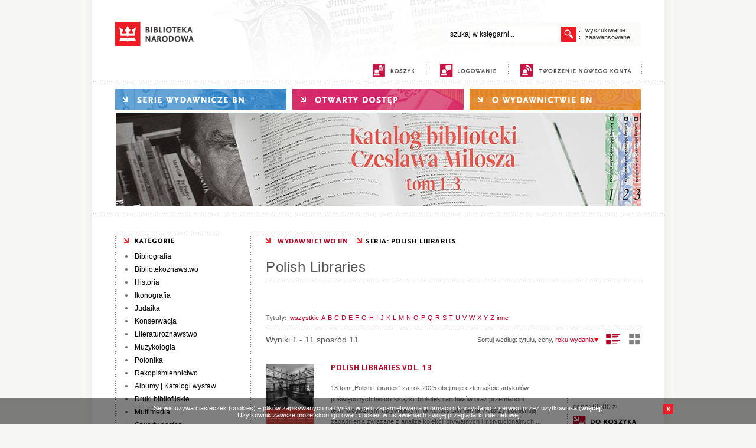

--- FILE ---
content_type: text/html; charset=utf-8
request_url: https://ksiegarnia.bn.org.pl/s/wyniki/seria/23/litt/B/Polish-Libraries
body_size: 27095
content:
<!DOCTYPE html PUBLIC "-//W3C//DTD XHTML 1.0 Transitional//EN" "http://www.w3.org/TR/xhtml1/DTD/xhtml1-transitional.dtd">
<html xmlns="http://www.w3.org/1999/xhtml" xml:lang="pl" lang="pl" xmlns:og="http://ogp.me/ns#"
      xmlns:fb="http://www.facebook.com/2008/fbml"> 
<head>
<base href="https://ksiegarnia.bn.org.pl/"/>
<meta http-equiv="Content-Type" content="text/html; charset=utf-8" />
<meta name="Content-Language" content="pl" />

<script type="text/javascript" src="_j/jquery-1.8.2.min.js"></script>
<script type="text/javascript" src="_j/funkcje.js"></script>
<link href="https://fonts.googleapis.com/css?family=Open+Sans:400,700&subset=latin,latin-ext" rel="stylesheet" type="text/css"><link rel="stylesheet" type="text/css" href="https://ksiegarnia.bn.org.pl/_c/s1_021115.css" media="all"/><meta name="Robots" content="index, follow" />
<meta name="description" content="Polish Libraries Księgarnia Biblioteki Narodowej" />
<meta name="keywords" content="Polish Libraries" />
<!--  <meta name="author" content="Prekursor 2014" />-->
<meta name="author" content="Biblioteka Narodowa" />
<meta name="Revisit-after" content="2 Days" />

<title>Polish Libraries | Księgarnia Biblioteki Narodowej</title>
</head><body ><div id="gora0"><div id="gora"><a href="http://www.bn.org.pl"><img src="images/biblioteka_narodowa.png" width="134" height="41" border="0" alt="biblioteka narodowa"></a><div id="wysz"><div id="fpodpowiedz" class="podpowiedz"></div><div id="wysz2">
	<form action="index.php" name="fszukaj" id="fszukaj"><input type="hidden" name="s" value="wyszukaj" /><input type="text" id="warunek" name="warunek" value="szukaj w księgarni..." autocomplete="off" class="podpowiedz" /></form><div id="fpreloader"></div><script type="text/javascript"><!--
	$("#warunek").toggleValue();
	$(function() {
	    $("#fszukaj input").keypress(function (e) {
				if ((e.which && e.which == 13) || (e.keyCode && e.keyCode == 13) && $(this).focus()) {
	            $("#fsubmit").click();
	            return false;
	        	} else {
	            return true;
	        	}
	    });
	});
	//-->
	</script>
	<div id="go"></div><script type="text/javascript"><!--
	$("#go").click(function (){$("#fszukaj").submit(); })
	//-->
	</script>
	<div class="klir"></div></div><script type="text/javascript"><!--
	var timer;
	$("#fszukaj #warunek").keyup(function (e) {
		if (typeof timer != undefined) clearTimeout(timer);
		if ($("#fszukaj #warunek").val().length > 0 && $("#fszukaj #warunek").val() != "szukaj w księgarni...") {
			if ($("#fszukaj #warunek").val().length >= 3) {
				if (e.keyCode <= 40 && e.keyCode >= 37) {
				} else {
					$("#fpreloader").show();
					timer = window.setTimeout(function() {
						$.ajax({
						  url: "okno_podpowiedz.php?warunek="+encodeURIComponent($("#fszukaj #warunek").val()),
						  context: document.body,
						  contentType: "application/x-www-form-urlencoded; charset=utf-8",	
						  success: function(data){	
								$("#fpodpowiedz").html(data);
								$("#fpodpowiedz").show();
								$("#fpreloader").hide();
						  }
						});
					},500);
				}
			}
			else {
				$("#fpodpowiedz").html('<div id="fpodpowiedz_wnetrze">wpisz więcej liter, aby uzyskać podpowiedzi</div>');
				$("#fpodpowiedz").show();
			}
	  	}
		else {
			$("#fpodpowiedz").hide();
		}
	}).keyup();

	$(".podpowiedz").bind('mouseover', 'change',function() {
		if ($("#fszukaj input").val().length > 0 && $("#fszukaj #warunek").val() != "szukaj w księgarni...") $("#fpodpowiedz").show();
	});

	$(".podpowiedz").mouseout(function() {
		$("#fpodpowiedz").hide();
	});



	//-->
	</script>

	<a href="s/wyszukaj/aw/1/" id="zaaw">wyszukiwanie<br />
zaawansowane</a>
	</div></div>
<div id="gora21">
<a href="s/koszyk/" title="koszyk" id="mkoszyk" class="mmenu1"><span>koszyk</span></a><span class="gkoszyk">&nbsp;</span><span class="krpion"></span>
	<a href="s/zaloguj/" title="logowanie" id="mlogowanie" class="mmenu1"><span>logowanie</span></a><span class="krpion"></span>
	<a href="s/rejestracja/" title="nowe konto" id="mkonto" class="mmenu1"><span>nowe konto</span></a><span class="krpion"></span>
</div>
<div class="krpoz"></div>
<div id="sinfo"></div>
<div id="gora22">
<div title="serie wydawnicze BN" id="mserie" class="mmenu" onclick="$('#mmserie').slideToggle('slow');"><span>serie wydawnicze BN</span></div><a href="s/wyniki/k/wolny/" title="otwarty dostęp" id="epublikacje" class="mmenu"><span>otwarty dostęp</span></a><a href="s/owydawnictwie/" title="o wydawnictwie" id="owydawnictwie" class="mmenu"><span>o wydawnictwie</span></a><div id="mmserie"><a href="s/wyniki/seria/21/Bibliografia-Bibliografii-Polskich">Bibliografia Bibliografii Polskich</a><a href="s/wyniki/seria/11/Bibliografia-Polska-1901-1939">Bibliografia Polska 1901-1939</a><a href="s/wyniki/seria/15/Biblioteki-Publiczne-w-Liczbach">Biblioteki Publiczne w Liczbach</a><a href="s/wyniki/seria/22/Centrum-Edukacji-Bibliotekarskiej--Informacyjnej-i-Dokumentacyjnej">Centrum Edukacji Bibliotekarskiej, Informacyjnej i Dokumentacyjnej</a><a href="s/wyniki/seria/16/Inwentarze-Rekopisow-Biblioteki-Narodowej">Inwentarze Rękopisów Biblioteki Narodowej</a><a href="s/wyniki/seria/20/Katalog-Mikrofilmow">Katalog Mikrofilmów</a><a href="s/wyniki/seria/10/Katalog-Rekopisow-Biblioteki-Narodowej">Katalog Rękopisów Biblioteki Narodowej</a><a href="s/wyniki/seria/6/Materialy-Informacyjne-Instytutu-Ksiazki-i-Czytelnictwa">Materiały Informacyjne Instytutu Książki i Czytelnictwa</a><a href="s/wyniki/seria/2/Notes-Konserwatorski">Notes Konserwatorski</a><a href="s/wyniki/seria/23/Polish-Libraries">Polish Libraries</a><a href="s/wyniki/seria/17/Polonica-Zagraniczne-Bibliografia">Polonica Zagraniczne: Bibliografia</a><a href="s/wyniki/seria/9/Polonika-XVIXVIII-Wieku-w-Bibliotekach-Rzymskich">Polonika XVI–XVIII Wieku w Bibliotekach Rzymskich</a><a href="s/wyniki/seria/12/Polska-Bibliografia-Bibliologiczna">Polska Bibliografia Bibliologiczna</a><a href="s/wyniki/seria/8/Prace-Instytutu-Bibliograficznego">Prace Instytutu Bibliograficznego</a><a href="s/wyniki/seria/14/Rocznik-Biblioteki-Narodowej">Rocznik Biblioteki Narodowej</a><a href="s/wyniki/seria/24/Ruch-Wydawniczy-w-Liczbach">Ruch Wydawniczy w Liczbach</a><a href="s/wyniki/seria/25/Stan-Bibliotek-w-Polsce">Stan Bibliotek w Polsce</a><a href="s/wyniki/seria/7/Studia-i-Materialy-z-Historii-Kartografii">Studia i Materiały z Historii Kartografii</a><a href="s/wyniki/seria/1/Z-Badan-nad-Czytelnictwem">Z Badań nad Czytelnictwem</a><a href="s/wyniki/seria/4/Z-Dziejow-Kultury-Czytelniczej-w-Polsce">Z Dziejów Kultury Czytelniczej w Polsce</a><a href="s/wyniki/seria/3/Zabytki-Polskiej-Kartografii">Zabytki Polskiej Kartografii</a><a href="s/wyniki/seria/5/Zbiory-Rekopisow-w-Polsce">Zbiory Rękopisów w Polsce</a></div><div class="banner"><img src="bannery/109708086.jpg" alt="Katalog biblioteki Czesława Miłosza" style='border:0px; padding-top:5px;padding-bottom:5px;   padding-left: class="banner1"px; padding-right: 0px;' /></div><div class="klir"></div></div>
<div class="krpoz"></div>
</div>

<div id="srodek">


<div id="lewa"><img src="_c/kategorie.png" width="178" height="25" border="0" alt="kategorie" /><div class="menu"><ul><li><a href="s/wyniki/dzial/53/Bibliografia" >Bibliografia</a></li><li><a href="s/wyniki/dzial/59/Bibliotekoznawstwo" >Bibliotekoznawstwo</a></li><li><a href="s/wyniki/dzial/63/Historia" >Historia</a></li><li><a href="s/wyniki/dzial/91/Ikonografia" >Ikonografia</a></li><li><a href="s/wyniki/dzial/66/Judaika" >Judaika</a></li><li><a href="s/wyniki/dzial/69/Konserwacja" >Konserwacja</a></li><li><a href="s/wyniki/dzial/71/Literaturoznawstwo" >Literaturoznawstwo</a></li><li><a href="s/wyniki/dzial/72/Muzykologia" >Muzykologia</a></li><li><a href="s/wyniki/dzial/73/Polonika" >Polonika</a></li><li><a href="s/wyniki/dzial/75/Rekopismiennictwo" >Rękopiśmiennictwo</a></li><li><a href="s/wyniki/dzial/79/Albumy--Katalogi-wystaw" >Albumy | Katalogi wystaw</a></li><li><a href="s/wyniki/dzial/21/Druki-bibliofilskie" >Druki bibliofilskie</a></li></ul></div><div class="menu"><ul><li><a href="s/wyniki/dzial/87/Multimedia" >Multimedia</a></li><li><a href="s/wyniki/dzial/35/Otwarty-dostep" >Otwarty dostęp</a></li></ul></div>

<br />
<img src="_c/katalog.png" width="178" height="19" border="0" alt="katalog produktów" />
<div id="katalogi"><a href="onix.php" class="bonix" target="_blank">ONIX</a><a href="index_pdf.php" class="bpdf" target="_blank">PDF</a><div class="klir"></div></div>
<br />
<img src="_c/newsletter.png" width="178" height="19" border="0" alt="newsletter" />
<div id="newsletter">

<form action="index.php" method="get" name="nform"><input type="text" name="adres" value="adres@e-mail" /><input type="hidden" name="s" value="subskrypcja" /><input type="hidden" name="lg" value="" /></form><div class="nsubmit" onclick="document.nform.submit();">DODAJ ADRES</div><div class="klir"></div></div>

<div class="klir"></div>
</div>




<div id="prawa"><img src="_c/krpoz.gif" width="200" height="1" border="0" alt="[Rozmiar: 70 bajtów]"><div class="trail"><a href="https://ksiegarnia.bn.org.pl/" class="swhite">WYDAWNICTWO BN</a><span class="sred">SERIA: POLISH LIBRARIES</span></div><div id="content"><div id="wyniki">
<h1>Polish Libraries</h1><div class="klir">&#160;</div><div class="klir"><br /></div><div class="klir"></div><div class="alfabetn" ><strong>Tytuły:</strong> <a href="s/wyniki/seria/23/23" class='lit' >wszystkie</a><a href="s/wyniki/seria/23/litt/A/23" class='lit' >A</a><a href="s/wyniki/seria/23/litt/B/23" class='lit' >B</a><a href="s/wyniki/seria/23/litt/C/23" class='lit' >C</a><a href="s/wyniki/seria/23/litt/D/23" class='lit' >D</a><a href="s/wyniki/seria/23/litt/E/23" class='lit' >E</a><a href="s/wyniki/seria/23/litt/F/23" class='lit' >F</a><a href="s/wyniki/seria/23/litt/G/23" class='lit' >G</a><a href="s/wyniki/seria/23/litt/H/23" class='lit' >H</a><a href="s/wyniki/seria/23/litt/I/23" class='lit' >I</a><a href="s/wyniki/seria/23/litt/J/23" class='lit' >J</a><a href="s/wyniki/seria/23/litt/K/23" class='lit' >K</a><a href="s/wyniki/seria/23/litt/L/23" class='lit' >L</a><a href="s/wyniki/seria/23/litt/M/23" class='lit' >M</a><a href="s/wyniki/seria/23/litt/N/23" class='lit' >N</a><a href="s/wyniki/seria/23/litt/O/23" class='lit' >O</a><a href="s/wyniki/seria/23/litt/P/23" class='lit' >P</a><a href="s/wyniki/seria/23/litt/Q/23" class='lit' >Q</a><a href="s/wyniki/seria/23/litt/R/23" class='lit' >R</a><a href="s/wyniki/seria/23/litt/S/23" class='lit' >S</a><a href="s/wyniki/seria/23/litt/T/23" class='lit' >T</a><a href="s/wyniki/seria/23/litt/U/23" class='lit' >U</a><a href="s/wyniki/seria/23/litt/V/23" class='lit' >V</a><a href="s/wyniki/seria/23/litt/W/23" class='lit' >W</a><a href="s/wyniki/seria/23/litt/X/23" class='lit' >X</a><a href="s/wyniki/seria/23/litt/Y/23" class='lit' >Y</a><a href="s/wyniki/seria/23/litt/Z/23" class='lit' >Z</a><a href="s/wyniki/seria/23/litt/inne/23" class='lit' >inne</a></div><script type="text/javascript">
function owidok(typ) {
	$.get('okno_widok.php?typ='+typ, function(){
		location.reload(); 
	});
}
</script><div class="widoki" id="olista2" onclick="owidok(1);" title="widok w formie kafelków"></div><div class="widoki2" id="okafle" onclick="owidok(0);" title="widok w formie listy"></div><div class="sortn">Sortuj według: <span onclick="location.href='s/wyniki/seria/23/sort/1/23'" style='cursor:pointer;'>tytułu</span>, <span onclick="location.href='s/wyniki/seria/23/sort/2/23'" style='cursor:pointer;'>ceny</span>, <span onclick="location.href='s/wyniki/seria/23/sss_typ/2/23'" style='color:#b80026; cursor:pointer;'>roku wydania<img src='images/down3.gif' alt='rosnąco' class='bez' /></span></div><div class="liczbawynwyn">Wyniki 1 - 11 sposród 11</div><div class="listan"><div class="ksiazka_lista"><div class="ksiazka_lewa"><div class="okladka"><img src="images/okladka/85/0/0/120/0/529.jpg"  alt="Polish Libraries vol. 13" onclick="location.href = '529/Polish-Libraries-vol-13.html'" style="cursor:pointer;" title="Polish Libraries vol. 13" /></div>  </div><div class="ksiazka_prawa"><h2><a href="529/Polish-Libraries-vol-13.html" title="Polish Libraries vol. 13">Polish Libraries vol. 13</a></h2><div class="ksiazka_autorzy"></div><div class="ksiazka_opis"><div class="opis">13 tom „Polish Libraries” za rok 2025 obejmuje czternaście artykułów poświęconych historii książki, bibliotek i archiwów oraz przemianom technologicznym wpływającym na kulturę piśmienną. Autorzy podejmują zagadnienia związane z analizą kolekcji prywatnych i instytucjonalnych,... </div></div><div class="ksiazka_cena"><div class="cena">cena: <span class="cstrong">66,00&nbsp;zł</span></div><div onclick="dokoszyka('529','')" class="dokoszyka"><span >DO KOSZYKA</span></div></div></div><div class="klir"></div></div><div class="ksiazka_lista"><div class="ksiazka_lewa"><div class="okladka"><img src="images/okladka/85/0/0/120/0/524.jpg"  alt="Polish Libraries vol. 12" onclick="location.href = '524/Polish-Libraries-vol-12.html'" style="cursor:pointer;" title="Polish Libraries vol. 12" /></div>  </div><div class="ksiazka_prawa"><h2><a href="524/Polish-Libraries-vol-12.html" title="Polish Libraries vol. 12">Polish Libraries vol. 12</a></h2><div class="ksiazka_autorzy"></div><div class="ksiazka_opis"><div class="opis">Najnowszy rocznik „Polish Libraries” vol. 12/2024 prezentuje bardzo ciekawe zestawienie tekstów autorek i autorów z różnych ośrodków w Polsce i zagranicą w 3 językach: angielskim, francuskim i włoskim. Tom otwiera obszerny artykuł badający praktyki rzemieślnicze w średniowieczu na... </div></div><div class="ksiazka_cena"><div class="cena">cena: <span class="cstrong">66,00&nbsp;zł</span></div><div onclick="dokoszyka('524','')" class="dokoszyka"><span >DO KOSZYKA</span></div></div></div><div class="klir"></div></div><div class="klir"></div><div class="ksiazka_lista"><div class="ksiazka_lewa"><div class="okladka"><img src="images/okladka/85/0/0/120/0/518.jpg"  alt="Polish Libraries vol. 11" onclick="location.href = '518/Polish-Libraries-vol-11.html'" style="cursor:pointer;" title="Polish Libraries vol. 11" /></div>  </div><div class="ksiazka_prawa"><h2><a href="518/Polish-Libraries-vol-11.html" title="Polish Libraries vol. 11">Polish Libraries vol. 11</a></h2><div class="ksiazka_autorzy"></div><div class="ksiazka_opis"><div class="opis">Nowy numer rocznika „Polish Libraries” vol. 11/2023 otwiera artykuł z zakresu prawa autorskiego (prawo decydowania o pierwszym udostępnieniu utworu publiczności) w związku z digitalizacją materiałów bibliotecznych. Dalej można znaleźć omówienie działalności BN w świetle rosyjskiej... </div></div><div class="ksiazka_cena"><div class="cena">cena: <span class="cstrong">66,00&nbsp;zł</span></div><div onclick="dokoszyka('518','')" class="dokoszyka"><span >DO KOSZYKA</span></div></div></div><div class="klir"></div></div><div class="ksiazka_lista"><div class="ksiazka_lewa"><div class="okladka"><img src="images/okladka/85/0/0/120/0/512.jpg"  alt="Polish Libraries vol. 10" onclick="location.href = '512/Polish-Libraries-vol-10.html'" style="cursor:pointer;" title="Polish Libraries vol. 10" /></div>  </div><div class="ksiazka_prawa"><h2><a href="512/Polish-Libraries-vol-10.html" title="Polish Libraries vol. 10">Polish Libraries vol. 10</a></h2><div class="ksiazka_autorzy"></div><div class="ksiazka_opis"><div class="opis">W tegorocznym numerze anglojęzycznego czasopisma naukowego „Polish Libraries” znalazło się 10 artykułów i aż 5 recenzji wybranych ważnych publikacji. Jacek Kordel pisze o stratach wojennych, które dotknęły polskie biblioteki w czasie drugiej wojny światowej. Bartłomiej Czarski... <p id="opis512" class="link" onmouseover="txthover(this.id)" onmouseout="txthover(this.id)"
						onclick="location.href='index.php?s=karta&id=512'"><span class="wiecej">więcej&nbsp;&raquo;</span></p></div></div><div class="ksiazka_cena"><div class="cena">cena: <span class="cstrong">65,00&nbsp;zł</span></div><div onclick="dokoszyka('512','')" class="dokoszyka"><span >DO KOSZYKA</span></div></div></div><div class="klir"></div></div><div class="klir"></div><div class="ksiazka_lista"><div class="ksiazka_lewa"><div class="okladka"><img src="images/okladka/85/0/0/120/0/502.jpg"  alt="Polish Libraries vol. 9" onclick="location.href = '502/Polish-Libraries-vol-9.html'" style="cursor:pointer;" title="Polish Libraries vol. 9" /></div>  </div><div class="ksiazka_prawa"><h2><a href="502/Polish-Libraries-vol-9.html" title="Polish Libraries vol. 9">Polish Libraries vol. 9</a></h2><div class="ksiazka_autorzy"></div><div class="ksiazka_opis"><div class="opis">Najnowszy tom czasopisma zawiera dziewięć artykułów. Zdzisław Pietrzyk omawia rękopis De revolutnionibus Mikołaja Kopernika. Kolejny tekst opisuje sztambuch Adama von Gruttschreibera ze zbiorów Biblioteki Jagiellońskiej jako nieznane źródło do dziejów kultury na Śląsku w drugiej... <p id="opis502" class="link" onmouseover="txthover(this.id)" onmouseout="txthover(this.id)"
						onclick="location.href='index.php?s=karta&id=502'"><span class="wiecej">więcej&nbsp;&raquo;</span></p></div></div><div class="ksiazka_cena"><div class="cena">cena: <span class="cstrong">65,00&nbsp;zł</span></div><div onclick="dokoszyka('502','')" class="dokoszyka"><span >DO KOSZYKA</span></div></div></div><div class="klir"></div></div><div class="ksiazka_lista"><div class="ksiazka_lewa"><div class="okladka"><img src="images/okladka/85/0/0/120/0/486.jpg"  alt="Polish Libraries vol. 8" onclick="location.href = '486/Polish-Libraries-vol-8.html'" style="cursor:pointer;" title="Polish Libraries vol. 8" /></div>  </div><div class="ksiazka_prawa"><h2><a href="486/Polish-Libraries-vol-8.html" title="Polish Libraries vol. 8">Polish Libraries vol. 8</a></h2><div class="ksiazka_autorzy"></div><div class="ksiazka_opis"><div class="opis">W nowym numerze rocznika „Polish Libraries” vol. 8/2020 można znaleźć artykuły z zakresu teorii i praktyki katalogowania, rękopisoznawstwa, arabistyki, historii bibliotek, praw autorskich oraz muzykologii. Otwiera go obszerne opracowanie Marii Nasiłowskiej na temat ewolucji języka haseł... </div></div><div class="ksiazka_cena"><div class="cena">cena: <span class="cstrong">65,00&nbsp;zł</span></div><div onclick="dokoszyka('486','')" class="dokoszyka"><span >DO KOSZYKA</span></div></div></div><div class="klir"></div></div><div class="klir"></div><div class="ksiazka_lista"><div class="ksiazka_lewa"><div class="okladka"><img src="images/okladka/85/0/0/120/0/474.jpg"  alt="Polish Libraries vol. 7" onclick="location.href = '474/Polish-Libraries-vol-7.html'" style="cursor:pointer;" title="Polish Libraries vol. 7" /></div>  </div><div class="ksiazka_prawa"><h2><a href="474/Polish-Libraries-vol-7.html" title="Polish Libraries vol. 7">Polish Libraries vol. 7</a></h2><div class="ksiazka_autorzy"></div><div class="ksiazka_opis"><div class="opis">W nowym numerze „Polish Libraries” (vol. 7) można znaleźć artykuły z zakresu archiwistyki, historii bibliotek, socjologii książki, konserwacji zabytków oraz historii sztuki. Otwiera go opracowanie Patryka Sapały na temat&#160;Tek Górskiego, bezcennego źródła historycznego w postaci... </div></div><div class="ksiazka_cena"><div class="cena">cena: <span class="cstrong">65,00&nbsp;zł</span></div><div onclick="dokoszyka('474','')" class="dokoszyka"><span >DO KOSZYKA</span></div></div></div><div class="klir"></div></div><div class="ksiazka_lista"><div class="ksiazka_lewa"><div class="okladka"><img src="images/okladka/85/0/0/120/0/450.jpg"  alt="Polish Libraries vol. 6" onclick="location.href = '450/Polish-Libraries-vol-6.html'" style="cursor:pointer;" title="Polish Libraries vol. 6" /></div>  </div><div class="ksiazka_prawa"><h2><a href="450/Polish-Libraries-vol-6.html" title="Polish Libraries vol. 6">Polish Libraries vol. 6</a></h2><div class="ksiazka_autorzy"></div><div class="ksiazka_opis"><div class="opis">W nowym numerze anglojęzycznego rocznika „Polish Libraries” vol. 6 można znaleźć artykuł Agaty Pietrzak o kolekcjonerze Philippie von Stoschu i proweniencjach rysunków wielkich mistrzów z kolekcji Stanisława Kostki Potockiego, tekst Wojciecha Kordyzona poświęcony... <p id="opis450" class="link" onmouseover="txthover(this.id)" onmouseout="txthover(this.id)"
						onclick="location.href='index.php?s=karta&id=450'"><span class="wiecej">więcej&nbsp;&raquo;</span></p></div></div><div class="ksiazka_cena"><div class="cena">cena: <span class="cstrong">65,00&nbsp;zł</span></div><div onclick="dokoszyka('450','')" class="dokoszyka"><span >DO KOSZYKA</span></div></div></div><div class="klir"></div></div><div class="klir"></div><div class="ksiazka_lista"><div class="ksiazka_lewa"><div class="okladka"><img src="images/okladka/85/0/0/120/0/422.jpg"  alt="Polish Libraries vol. 5" onclick="location.href = '422/Polish-Libraries-vol-5.html'" style="cursor:pointer;" title="Polish Libraries vol. 5" /></div>  </div><div class="ksiazka_prawa"><h2><a href="422/Polish-Libraries-vol-5.html" title="Polish Libraries vol. 5">Polish Libraries vol. 5</a></h2><div class="ksiazka_autorzy"></div><div class="ksiazka_opis"><div class="opis">"Polish Libraries" to wydawany przez Bibliotekę Narodową anglojęzyczny periodyk, prezentujący najciekawsze aktualne zagadnienia i tematy badawcze związane z bibliotekarstwem. Tom 5 otwiera artykuł na temat sieci bibliotek w Polsce (stan na 2015 rok) autorstwa Barbary Budyńskiej i Małgorzaty... </div></div><div class="ksiazka_cena"><div class="cena">cena: <span class="cstrong">65,00&nbsp;zł</span></div><div onclick="dokoszyka('422','')" class="dokoszyka"><span >DO KOSZYKA</span></div></div></div><div class="klir"></div></div><div class="ksiazka_lista"><div class="ksiazka_lewa"><div class="okladka"><img src="images/okladka/85/0/0/120/0/414.jpg"  alt="Polish Libraries vol. 4" onclick="location.href = '414/Polish-Libraries-vol-4.html'" style="cursor:pointer;" title="Polish Libraries vol. 4" /></div>  </div><div class="ksiazka_prawa"><h2><a href="414/Polish-Libraries-vol-4.html" title="Polish Libraries vol. 4">Polish Libraries vol. 4</a></h2><div class="ksiazka_autorzy"></div><div class="ksiazka_opis"><div class="opis">„Polish Libraries” to wydawany przez Bibliotekę Narodową anglojęzyczny periodyk, prezentujący najciekawsze aktualne zagadnienia i tematy badawcze związane z bibliotekarstwem i bibliotekoznawstwem.&#160;Na czwarty tom publikacji składają się: wnikliwy artykuł Marty Cichoń związany z... </div></div><div class="ksiazka_cena"><div class="cena">cena: <span class="cstrong">65,00&nbsp;zł</span></div><div onclick="dokoszyka('414','')" class="dokoszyka"><span >DO KOSZYKA</span></div></div></div><div class="klir"></div></div><div class="klir"></div><div class="ksiazka_lista"><div class="ksiazka_lewa"><div class="okladka"><img src="images/okladka/85/0/0/120/0/394.jpg"  alt="Polish Libraries vol. 3" onclick="location.href = '394/Polish-Libraries-vol-3.html'" style="cursor:pointer;" title="Polish Libraries vol. 3" /></div>  </div><div class="ksiazka_prawa"><h2><a href="394/Polish-Libraries-vol-3.html" title="Polish Libraries vol. 3">Polish Libraries vol. 3</a></h2><div class="ksiazka_autorzy"></div><div class="ksiazka_opis"><div class="opis">„Polish Libraries” jest periodykiem wydawanym w języku angielskim, w którym są prezentowane zagadnienia teoretyczne i praktyczne związane z szeroko pojmowanym bibliotekoznawstwem, a którego celem jest popularyzacja za granicą osiągnięć naukowych polskiego środowiska... <p id="opis394" class="link" onmouseover="txthover(this.id)" onmouseout="txthover(this.id)"
						onclick="location.href='index.php?s=karta&id=394'"><span class="wiecej">więcej&nbsp;&raquo;</span></p></div></div><div class="ksiazka_cena"><div class="cena">cena: <span class="cstrong">65,00&nbsp;zł</span></div><div onclick="dokoszyka('394','')" class="dokoszyka"><span >DO KOSZYKA</span></div></div></div><div class="klir"></div></div></div></div></div><div class="klir"></div><div class="klir"></div></div>
<div class="klir"></div>


</div><div id="okno_historia"></div><script type="text/javascript"><!--
function zmien_historia(start) {
	
	var porcja = 4;
	$.ajax({
	  url: 'okno_historia.php',
	  context: document.body,
	  data: 'czas=1769481357&start='+start,	
	  success: function(data){	
	  	
	  		if (start == 0) {$("#okno_historia").html(data); }
			else $("#okno_historia4").append(data);
			if (start+porcja >= 0) {
				$(".hwiecej").hide();
			}
			else {
				nast = start+porcja;
				$(".hwiecej0").html('<div class="hwiecej + kulfon" onclick="$(this).append(\' ładowanie...\');zmien_historia('+nast+')">[ + ]</div>');
			}
		 	kulfon();
	  }
	});
}//--></script>

<div id="dol">
<div class="krpoz"></div>
<div id="dol0">
<div id="dol1">kontakt <img src="_c/mail.png" width="10" height="8" border="0" alt="mail" />&nbsp;<a href="mailto:&#119&#121&#100&#97&#119&#110&#105&#99&#116&#119&#111&#64&#98&#110&#46&#111&#114&#103.pl">&#119&#121&#100&#97&#119&#110&#105&#99&#116&#119&#111&#64&#98&#110&#46&#111&#114&#103.pl</a> </div>
<div id="dol2">Pomoc</div>
<div id="dol3">Informacje</div>
<a id="dol4" href="s/mapa/">Mapa&nbsp;witryny</a>
<div class="klir"></div>
</div>
<div class="krpoz"></div>
<div id="dol21">
<a href="s/jakzlozyc/">Jak złożyć zamówienie</a><br />
<a href="s/faq/">Najcześciej zadawane pytania</a><br />
<a href="s/historia_zakupow/">Status zamówienia</a><br />
<a href="s/zaloguj/przypomnij/1/">Przypomnij hasło</a><br />
</div>
<div id="dol22">
<a href="s/regulamin/">Regulamin</a><br />
<a href="s/odstapienie/">Odstąpienie od umowy</a><br />
<a href="s/polityka/">Polityka prywatności</a><br />
<a href="s/kosztyt/">Koszty wysyłki</a><br />
<a href="s/platnosci/">Opcje płatności</a><br />
</div>
<div class="krpoz"></div>
<div id="dol_stopka">
opracowanie <a href="http://www.prekursor.com.pl" target="_blank">Prekursor</a>
</div>
</div>
<script type="text/javascript">
	$("#dol").css("padding-bottom","50px");
	$("body").append("<div id='kuki' style='display:none; position:fixed; padding:10px; width:100%; margin:0px; background:#555; background:rgba(0,0,0,0.5); color:#ffffff; text-align:center; font-size:11px; bottom:0; z-Index:100000;'><div style='margin:auto; width:980px; text-align:center;'><div style='float:right; background:#ED1C24; color:#ffffff; padding:2px 5px; cursor:pointer; font-weight:bold;' id='kuki2'>X</div>Serwis używa ciasteczek (cookies) – plików zapisywanych na dysku, w celu zapamiętywania informacji o korzystaniu z serwisu przez użytkownika (<a href=\'s/polityka/\' style='color:#ffffff; font-weight:bold;'>więcej</a>).<br />Użytkownik zawsze może skonfigurować cookies w ustawieniach swojej przeglądarki internetowej.</div></div>");
	$("#kuki").slideDown(1000);
	jQuery("#kuki2").click(function(){
		jQuery('#kuki').slideUp(500);
		
	});
	</script></body></html>